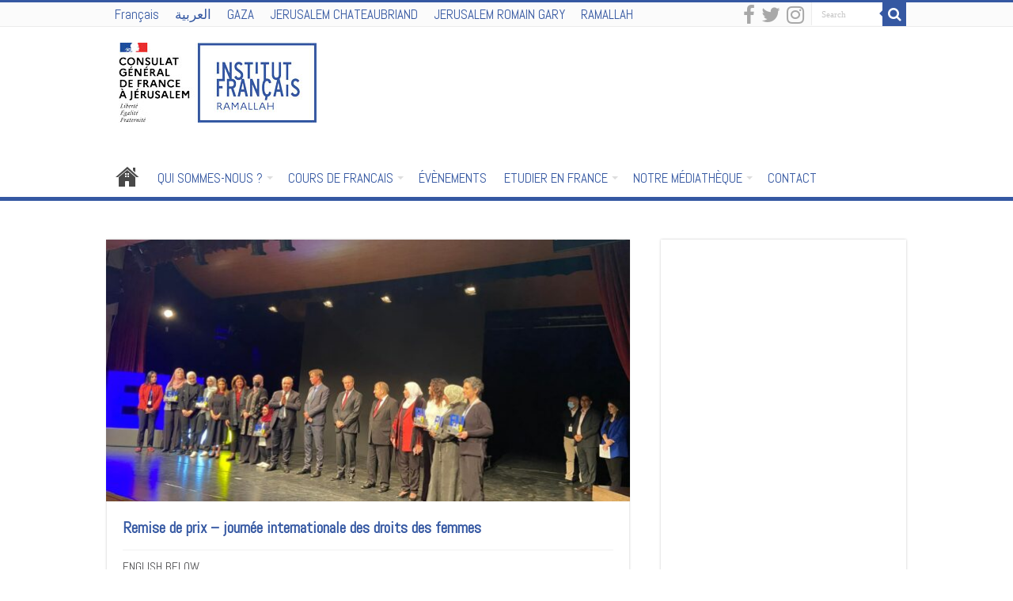

--- FILE ---
content_type: text/html; charset=UTF-8
request_url: https://www.institutfrancais-jerusalem.org/ramallah/remise-de-prix-journee-internationale-des-droits-des-femmes/
body_size: 14546
content:
<!DOCTYPE html>
<html lang="fr-FR" prefix="og: http://ogp.me/ns#">
<head>
<meta charset="UTF-8" />
<link rel="pingback" href="https://www.institutfrancais-jerusalem.org/ramallah/xmlrpc.php" />
<meta name='robots' content='index, follow, max-image-preview:large, max-snippet:-1, max-video-preview:-1' />
<link rel="alternate" hreflang="fr" href="https://www.institutfrancais-jerusalem.org/ramallah/remise-de-prix-journee-internationale-des-droits-des-femmes/" />
<link rel="alternate" hreflang="ar" href="https://www.institutfrancais-jerusalem.org/ramallah/ar/%d8%ad%d9%81%d9%84-%d8%aa%d9%88%d8%b2%d9%8a%d8%b9-%d8%a7%d9%84%d8%ac%d9%88%d8%a7%d8%a6%d8%b2-%d8%a7%d9%84%d9%8a%d9%88%d9%85-%d8%a7%d9%84%d8%b9%d8%a7%d9%84%d9%85%d9%8a-%d9%84%d9%84%d9%85%d8%b1%d8%a3/" />
<link rel="alternate" hreflang="x-default" href="https://www.institutfrancais-jerusalem.org/ramallah/remise-de-prix-journee-internationale-des-droits-des-femmes/" />

	<!-- This site is optimized with the Yoast SEO plugin v26.7 - https://yoast.com/wordpress/plugins/seo/ -->
	<title>Remise de prix - journée internationale des droits des femmes - Institut Français de Jérusalem - Ramallah</title>
<link data-rocket-preload as="style" href="https://fonts.googleapis.com/css?family=Abel%3Aregular&#038;display=swap" rel="preload">
<link href="https://fonts.googleapis.com/css?family=Abel%3Aregular&#038;display=swap" media="print" onload="this.media=&#039;all&#039;" rel="stylesheet">
<noscript data-wpr-hosted-gf-parameters=""><link rel="stylesheet" href="https://fonts.googleapis.com/css?family=Abel%3Aregular&#038;display=swap"></noscript>
	<meta name="description" content="Des femmes palestiniennes ont été récompensées pour leur parcourt inspirant !" />
	<link rel="canonical" href="https://www.institutfrancais-jerusalem.org/ramallah/remise-de-prix-journee-internationale-des-droits-des-femmes/" />
	<meta property="og:locale" content="fr_FR" />
	<meta property="og:type" content="article" />
	<meta property="og:title" content="Remise de prix - journée internationale des droits des femmes - Institut Français de Jérusalem - Ramallah" />
	<meta property="og:description" content="Des femmes palestiniennes ont été récompensées pour leur parcourt inspirant !" />
	<meta property="og:url" content="https://www.institutfrancais-jerusalem.org/ramallah/remise-de-prix-journee-internationale-des-droits-des-femmes/" />
	<meta property="og:site_name" content="Institut Français de Jérusalem - Ramallah" />
	<meta property="article:published_time" content="2022-03-10T14:15:36+00:00" />
	<meta property="og:image" content="https://www.institutfrancais-jerusalem.org/ramallah/wp-content/uploads/sites/11/2022/03/8-mars-UE-1.jpg" />
	<meta property="og:image:width" content="2048" />
	<meta property="og:image:height" content="1536" />
	<meta property="og:image:type" content="image/jpeg" />
	<meta name="author" content="admin6590" />
	<meta name="twitter:card" content="summary_large_image" />
	<meta name="twitter:label1" content="Écrit par" />
	<meta name="twitter:data1" content="admin6590" />
	<meta name="twitter:label2" content="Durée de lecture estimée" />
	<meta name="twitter:data2" content="1 minute" />
	<script type="application/ld+json" class="yoast-schema-graph">{"@context":"https://schema.org","@graph":[{"@type":"Article","@id":"https://www.institutfrancais-jerusalem.org/ramallah/remise-de-prix-journee-internationale-des-droits-des-femmes/#article","isPartOf":{"@id":"https://www.institutfrancais-jerusalem.org/ramallah/remise-de-prix-journee-internationale-des-droits-des-femmes/"},"author":{"name":"admin6590","@id":"https://www.institutfrancais-jerusalem.org/ramallah/#/schema/person/ffe6f7fefb70a06f85e04c49b86c8db4"},"headline":"Remise de prix &#8211; journée internationale des droits des femmes","datePublished":"2022-03-10T14:15:36+00:00","mainEntityOfPage":{"@id":"https://www.institutfrancais-jerusalem.org/ramallah/remise-de-prix-journee-internationale-des-droits-des-femmes/"},"wordCount":156,"image":{"@id":"https://www.institutfrancais-jerusalem.org/ramallah/remise-de-prix-journee-internationale-des-droits-des-femmes/#primaryimage"},"thumbnailUrl":"https://www.institutfrancais-jerusalem.org/ramallah/wp-content/uploads/sites/11/2022/03/8-mars-UE-1.jpg","keywords":["femmes","france","palestine","UE","union européenne"],"articleSection":["Agenda culturel","breaking-news","Débats-d'idées &amp; Livres","Diaporama","RAMALLAH"],"inLanguage":"fr-FR"},{"@type":"WebPage","@id":"https://www.institutfrancais-jerusalem.org/ramallah/remise-de-prix-journee-internationale-des-droits-des-femmes/","url":"https://www.institutfrancais-jerusalem.org/ramallah/remise-de-prix-journee-internationale-des-droits-des-femmes/","name":"Remise de prix - journée internationale des droits des femmes - Institut Français de Jérusalem - Ramallah","isPartOf":{"@id":"https://www.institutfrancais-jerusalem.org/ramallah/#website"},"primaryImageOfPage":{"@id":"https://www.institutfrancais-jerusalem.org/ramallah/remise-de-prix-journee-internationale-des-droits-des-femmes/#primaryimage"},"image":{"@id":"https://www.institutfrancais-jerusalem.org/ramallah/remise-de-prix-journee-internationale-des-droits-des-femmes/#primaryimage"},"thumbnailUrl":"https://www.institutfrancais-jerusalem.org/ramallah/wp-content/uploads/sites/11/2022/03/8-mars-UE-1.jpg","datePublished":"2022-03-10T14:15:36+00:00","author":{"@id":"https://www.institutfrancais-jerusalem.org/ramallah/#/schema/person/ffe6f7fefb70a06f85e04c49b86c8db4"},"description":"Des femmes palestiniennes ont été récompensées pour leur parcourt inspirant !","breadcrumb":{"@id":"https://www.institutfrancais-jerusalem.org/ramallah/remise-de-prix-journee-internationale-des-droits-des-femmes/#breadcrumb"},"inLanguage":"fr-FR","potentialAction":[{"@type":"ReadAction","target":["https://www.institutfrancais-jerusalem.org/ramallah/remise-de-prix-journee-internationale-des-droits-des-femmes/"]}]},{"@type":"ImageObject","inLanguage":"fr-FR","@id":"https://www.institutfrancais-jerusalem.org/ramallah/remise-de-prix-journee-internationale-des-droits-des-femmes/#primaryimage","url":"https://www.institutfrancais-jerusalem.org/ramallah/wp-content/uploads/sites/11/2022/03/8-mars-UE-1.jpg","contentUrl":"https://www.institutfrancais-jerusalem.org/ramallah/wp-content/uploads/sites/11/2022/03/8-mars-UE-1.jpg","width":2048,"height":1536},{"@type":"BreadcrumbList","@id":"https://www.institutfrancais-jerusalem.org/ramallah/remise-de-prix-journee-internationale-des-droits-des-femmes/#breadcrumb","itemListElement":[{"@type":"ListItem","position":1,"name":"Accueil","item":"https://www.institutfrancais-jerusalem.org/ramallah/"},{"@type":"ListItem","position":2,"name":"Actualites","item":"https://www.institutfrancais-jerusalem.org/ramallah/actualites/"},{"@type":"ListItem","position":3,"name":"Remise de prix &#8211; journée internationale des droits des femmes"}]},{"@type":"WebSite","@id":"https://www.institutfrancais-jerusalem.org/ramallah/#website","url":"https://www.institutfrancais-jerusalem.org/ramallah/","name":"Institut Français de Jérusalem - Ramallah","description":"Ramallah","potentialAction":[{"@type":"SearchAction","target":{"@type":"EntryPoint","urlTemplate":"https://www.institutfrancais-jerusalem.org/ramallah/?s={search_term_string}"},"query-input":{"@type":"PropertyValueSpecification","valueRequired":true,"valueName":"search_term_string"}}],"inLanguage":"fr-FR"},{"@type":"Person","@id":"https://www.institutfrancais-jerusalem.org/ramallah/#/schema/person/ffe6f7fefb70a06f85e04c49b86c8db4","name":"admin6590","image":{"@type":"ImageObject","inLanguage":"fr-FR","@id":"https://www.institutfrancais-jerusalem.org/ramallah/#/schema/person/image/","url":"https://secure.gravatar.com/avatar/26482e0f083efa40e5c2db57a3d590897a500390cc256266e30d5da5605a03a9?s=96&d=mm&r=g","contentUrl":"https://secure.gravatar.com/avatar/26482e0f083efa40e5c2db57a3d590897a500390cc256266e30d5da5605a03a9?s=96&d=mm&r=g","caption":"admin6590"},"url":"https://www.institutfrancais-jerusalem.org/ramallah/author/admin6590/"}]}</script>
	<!-- / Yoast SEO plugin. -->


<link rel='dns-prefetch' href='//fonts.googleapis.com' />
<link href='https://fonts.gstatic.com' crossorigin rel='preconnect' />
<link rel="alternate" type="application/rss+xml" title="Institut Français de Jérusalem - Ramallah &raquo; Flux" href="https://www.institutfrancais-jerusalem.org/ramallah/feed/" />
<link rel="alternate" type="application/rss+xml" title="Institut Français de Jérusalem - Ramallah &raquo; Flux des commentaires" href="https://www.institutfrancais-jerusalem.org/ramallah/comments/feed/" />
<link rel="alternate" title="oEmbed (JSON)" type="application/json+oembed" href="https://www.institutfrancais-jerusalem.org/ramallah/wp-json/oembed/1.0/embed?url=https%3A%2F%2Fwww.institutfrancais-jerusalem.org%2Framallah%2Fremise-de-prix-journee-internationale-des-droits-des-femmes%2F" />
<link rel="alternate" title="oEmbed (XML)" type="text/xml+oembed" href="https://www.institutfrancais-jerusalem.org/ramallah/wp-json/oembed/1.0/embed?url=https%3A%2F%2Fwww.institutfrancais-jerusalem.org%2Framallah%2Fremise-de-prix-journee-internationale-des-droits-des-femmes%2F&#038;format=xml" />
<style id='wp-img-auto-sizes-contain-inline-css' type='text/css'>
img:is([sizes=auto i],[sizes^="auto," i]){contain-intrinsic-size:3000px 1500px}
/*# sourceURL=wp-img-auto-sizes-contain-inline-css */
</style>
<style id='wp-emoji-styles-inline-css' type='text/css'>

	img.wp-smiley, img.emoji {
		display: inline !important;
		border: none !important;
		box-shadow: none !important;
		height: 1em !important;
		width: 1em !important;
		margin: 0 0.07em !important;
		vertical-align: -0.1em !important;
		background: none !important;
		padding: 0 !important;
	}
/*# sourceURL=wp-emoji-styles-inline-css */
</style>
<link rel='stylesheet' id='wp-block-library-css' href='https://www.institutfrancais-jerusalem.org/ramallah/wp-includes/css/dist/block-library/style.min.css' type='text/css' media='all' />
<style id='global-styles-inline-css' type='text/css'>
:root{--wp--preset--aspect-ratio--square: 1;--wp--preset--aspect-ratio--4-3: 4/3;--wp--preset--aspect-ratio--3-4: 3/4;--wp--preset--aspect-ratio--3-2: 3/2;--wp--preset--aspect-ratio--2-3: 2/3;--wp--preset--aspect-ratio--16-9: 16/9;--wp--preset--aspect-ratio--9-16: 9/16;--wp--preset--color--black: #000000;--wp--preset--color--cyan-bluish-gray: #abb8c3;--wp--preset--color--white: #ffffff;--wp--preset--color--pale-pink: #f78da7;--wp--preset--color--vivid-red: #cf2e2e;--wp--preset--color--luminous-vivid-orange: #ff6900;--wp--preset--color--luminous-vivid-amber: #fcb900;--wp--preset--color--light-green-cyan: #7bdcb5;--wp--preset--color--vivid-green-cyan: #00d084;--wp--preset--color--pale-cyan-blue: #8ed1fc;--wp--preset--color--vivid-cyan-blue: #0693e3;--wp--preset--color--vivid-purple: #9b51e0;--wp--preset--gradient--vivid-cyan-blue-to-vivid-purple: linear-gradient(135deg,rgb(6,147,227) 0%,rgb(155,81,224) 100%);--wp--preset--gradient--light-green-cyan-to-vivid-green-cyan: linear-gradient(135deg,rgb(122,220,180) 0%,rgb(0,208,130) 100%);--wp--preset--gradient--luminous-vivid-amber-to-luminous-vivid-orange: linear-gradient(135deg,rgb(252,185,0) 0%,rgb(255,105,0) 100%);--wp--preset--gradient--luminous-vivid-orange-to-vivid-red: linear-gradient(135deg,rgb(255,105,0) 0%,rgb(207,46,46) 100%);--wp--preset--gradient--very-light-gray-to-cyan-bluish-gray: linear-gradient(135deg,rgb(238,238,238) 0%,rgb(169,184,195) 100%);--wp--preset--gradient--cool-to-warm-spectrum: linear-gradient(135deg,rgb(74,234,220) 0%,rgb(151,120,209) 20%,rgb(207,42,186) 40%,rgb(238,44,130) 60%,rgb(251,105,98) 80%,rgb(254,248,76) 100%);--wp--preset--gradient--blush-light-purple: linear-gradient(135deg,rgb(255,206,236) 0%,rgb(152,150,240) 100%);--wp--preset--gradient--blush-bordeaux: linear-gradient(135deg,rgb(254,205,165) 0%,rgb(254,45,45) 50%,rgb(107,0,62) 100%);--wp--preset--gradient--luminous-dusk: linear-gradient(135deg,rgb(255,203,112) 0%,rgb(199,81,192) 50%,rgb(65,88,208) 100%);--wp--preset--gradient--pale-ocean: linear-gradient(135deg,rgb(255,245,203) 0%,rgb(182,227,212) 50%,rgb(51,167,181) 100%);--wp--preset--gradient--electric-grass: linear-gradient(135deg,rgb(202,248,128) 0%,rgb(113,206,126) 100%);--wp--preset--gradient--midnight: linear-gradient(135deg,rgb(2,3,129) 0%,rgb(40,116,252) 100%);--wp--preset--font-size--small: 13px;--wp--preset--font-size--medium: 20px;--wp--preset--font-size--large: 36px;--wp--preset--font-size--x-large: 42px;--wp--preset--spacing--20: 0.44rem;--wp--preset--spacing--30: 0.67rem;--wp--preset--spacing--40: 1rem;--wp--preset--spacing--50: 1.5rem;--wp--preset--spacing--60: 2.25rem;--wp--preset--spacing--70: 3.38rem;--wp--preset--spacing--80: 5.06rem;--wp--preset--shadow--natural: 6px 6px 9px rgba(0, 0, 0, 0.2);--wp--preset--shadow--deep: 12px 12px 50px rgba(0, 0, 0, 0.4);--wp--preset--shadow--sharp: 6px 6px 0px rgba(0, 0, 0, 0.2);--wp--preset--shadow--outlined: 6px 6px 0px -3px rgb(255, 255, 255), 6px 6px rgb(0, 0, 0);--wp--preset--shadow--crisp: 6px 6px 0px rgb(0, 0, 0);}:where(.is-layout-flex){gap: 0.5em;}:where(.is-layout-grid){gap: 0.5em;}body .is-layout-flex{display: flex;}.is-layout-flex{flex-wrap: wrap;align-items: center;}.is-layout-flex > :is(*, div){margin: 0;}body .is-layout-grid{display: grid;}.is-layout-grid > :is(*, div){margin: 0;}:where(.wp-block-columns.is-layout-flex){gap: 2em;}:where(.wp-block-columns.is-layout-grid){gap: 2em;}:where(.wp-block-post-template.is-layout-flex){gap: 1.25em;}:where(.wp-block-post-template.is-layout-grid){gap: 1.25em;}.has-black-color{color: var(--wp--preset--color--black) !important;}.has-cyan-bluish-gray-color{color: var(--wp--preset--color--cyan-bluish-gray) !important;}.has-white-color{color: var(--wp--preset--color--white) !important;}.has-pale-pink-color{color: var(--wp--preset--color--pale-pink) !important;}.has-vivid-red-color{color: var(--wp--preset--color--vivid-red) !important;}.has-luminous-vivid-orange-color{color: var(--wp--preset--color--luminous-vivid-orange) !important;}.has-luminous-vivid-amber-color{color: var(--wp--preset--color--luminous-vivid-amber) !important;}.has-light-green-cyan-color{color: var(--wp--preset--color--light-green-cyan) !important;}.has-vivid-green-cyan-color{color: var(--wp--preset--color--vivid-green-cyan) !important;}.has-pale-cyan-blue-color{color: var(--wp--preset--color--pale-cyan-blue) !important;}.has-vivid-cyan-blue-color{color: var(--wp--preset--color--vivid-cyan-blue) !important;}.has-vivid-purple-color{color: var(--wp--preset--color--vivid-purple) !important;}.has-black-background-color{background-color: var(--wp--preset--color--black) !important;}.has-cyan-bluish-gray-background-color{background-color: var(--wp--preset--color--cyan-bluish-gray) !important;}.has-white-background-color{background-color: var(--wp--preset--color--white) !important;}.has-pale-pink-background-color{background-color: var(--wp--preset--color--pale-pink) !important;}.has-vivid-red-background-color{background-color: var(--wp--preset--color--vivid-red) !important;}.has-luminous-vivid-orange-background-color{background-color: var(--wp--preset--color--luminous-vivid-orange) !important;}.has-luminous-vivid-amber-background-color{background-color: var(--wp--preset--color--luminous-vivid-amber) !important;}.has-light-green-cyan-background-color{background-color: var(--wp--preset--color--light-green-cyan) !important;}.has-vivid-green-cyan-background-color{background-color: var(--wp--preset--color--vivid-green-cyan) !important;}.has-pale-cyan-blue-background-color{background-color: var(--wp--preset--color--pale-cyan-blue) !important;}.has-vivid-cyan-blue-background-color{background-color: var(--wp--preset--color--vivid-cyan-blue) !important;}.has-vivid-purple-background-color{background-color: var(--wp--preset--color--vivid-purple) !important;}.has-black-border-color{border-color: var(--wp--preset--color--black) !important;}.has-cyan-bluish-gray-border-color{border-color: var(--wp--preset--color--cyan-bluish-gray) !important;}.has-white-border-color{border-color: var(--wp--preset--color--white) !important;}.has-pale-pink-border-color{border-color: var(--wp--preset--color--pale-pink) !important;}.has-vivid-red-border-color{border-color: var(--wp--preset--color--vivid-red) !important;}.has-luminous-vivid-orange-border-color{border-color: var(--wp--preset--color--luminous-vivid-orange) !important;}.has-luminous-vivid-amber-border-color{border-color: var(--wp--preset--color--luminous-vivid-amber) !important;}.has-light-green-cyan-border-color{border-color: var(--wp--preset--color--light-green-cyan) !important;}.has-vivid-green-cyan-border-color{border-color: var(--wp--preset--color--vivid-green-cyan) !important;}.has-pale-cyan-blue-border-color{border-color: var(--wp--preset--color--pale-cyan-blue) !important;}.has-vivid-cyan-blue-border-color{border-color: var(--wp--preset--color--vivid-cyan-blue) !important;}.has-vivid-purple-border-color{border-color: var(--wp--preset--color--vivid-purple) !important;}.has-vivid-cyan-blue-to-vivid-purple-gradient-background{background: var(--wp--preset--gradient--vivid-cyan-blue-to-vivid-purple) !important;}.has-light-green-cyan-to-vivid-green-cyan-gradient-background{background: var(--wp--preset--gradient--light-green-cyan-to-vivid-green-cyan) !important;}.has-luminous-vivid-amber-to-luminous-vivid-orange-gradient-background{background: var(--wp--preset--gradient--luminous-vivid-amber-to-luminous-vivid-orange) !important;}.has-luminous-vivid-orange-to-vivid-red-gradient-background{background: var(--wp--preset--gradient--luminous-vivid-orange-to-vivid-red) !important;}.has-very-light-gray-to-cyan-bluish-gray-gradient-background{background: var(--wp--preset--gradient--very-light-gray-to-cyan-bluish-gray) !important;}.has-cool-to-warm-spectrum-gradient-background{background: var(--wp--preset--gradient--cool-to-warm-spectrum) !important;}.has-blush-light-purple-gradient-background{background: var(--wp--preset--gradient--blush-light-purple) !important;}.has-blush-bordeaux-gradient-background{background: var(--wp--preset--gradient--blush-bordeaux) !important;}.has-luminous-dusk-gradient-background{background: var(--wp--preset--gradient--luminous-dusk) !important;}.has-pale-ocean-gradient-background{background: var(--wp--preset--gradient--pale-ocean) !important;}.has-electric-grass-gradient-background{background: var(--wp--preset--gradient--electric-grass) !important;}.has-midnight-gradient-background{background: var(--wp--preset--gradient--midnight) !important;}.has-small-font-size{font-size: var(--wp--preset--font-size--small) !important;}.has-medium-font-size{font-size: var(--wp--preset--font-size--medium) !important;}.has-large-font-size{font-size: var(--wp--preset--font-size--large) !important;}.has-x-large-font-size{font-size: var(--wp--preset--font-size--x-large) !important;}
/*# sourceURL=global-styles-inline-css */
</style>

<style id='classic-theme-styles-inline-css' type='text/css'>
/*! This file is auto-generated */
.wp-block-button__link{color:#fff;background-color:#32373c;border-radius:9999px;box-shadow:none;text-decoration:none;padding:calc(.667em + 2px) calc(1.333em + 2px);font-size:1.125em}.wp-block-file__button{background:#32373c;color:#fff;text-decoration:none}
/*# sourceURL=/wp-includes/css/classic-themes.min.css */
</style>
<link data-minify="1" rel='stylesheet' id='taqyeem-buttons-style-css' href='https://www.institutfrancais-jerusalem.org/ramallah/wp-content/cache/min/11/ramallah/wp-content/plugins/taqyeem-buttons/assets/style.css?ver=1671489783' type='text/css' media='all' />
<link data-minify="1" rel='stylesheet' id='taqyeem-style-css' href='https://www.institutfrancais-jerusalem.org/ramallah/wp-content/cache/min/11/ramallah/wp-content/plugins/taqyeem/style.css?ver=1671489783' type='text/css' media='all' />
<link rel='stylesheet' id='wpml-legacy-horizontal-list-0-css' href='//www.institutfrancais-jerusalem.org/ramallah/wp-content/plugins/sitepress-multilingual-cms/templates/language-switchers/legacy-list-horizontal/style.min.css' type='text/css' media='all' />
<link rel='stylesheet' id='wpml-menu-item-0-css' href='//www.institutfrancais-jerusalem.org/ramallah/wp-content/plugins/sitepress-multilingual-cms/templates/language-switchers/menu-item/style.min.css' type='text/css' media='all' />
<link rel='stylesheet' id='openagenda-legacy-css' href='https://www.institutfrancais-jerusalem.org/ramallah/wp-content/plugins/openagenda/assets/css/legacy.min.css' type='text/css' media='all' />
<link data-minify="1" rel='stylesheet' id='cms-navigation-style-base-css' href='https://www.institutfrancais-jerusalem.org/ramallah/wp-content/cache/min/11/ramallah/wp-content/plugins/wpml-cms-nav/res/css/cms-navigation-base.css?ver=1671489783' type='text/css' media='screen' />
<link data-minify="1" rel='stylesheet' id='cms-navigation-style-css' href='https://www.institutfrancais-jerusalem.org/ramallah/wp-content/cache/min/11/ramallah/wp-content/plugins/wpml-cms-nav/res/css/cms-navigation.css?ver=1671489783' type='text/css' media='screen' />
<link data-minify="1" rel='stylesheet' id='tie-parent-css-css' href='https://www.institutfrancais-jerusalem.org/ramallah/wp-content/cache/min/11/ramallah/wp-content/themes/sahifa/style.css?ver=1671489783' type='text/css' media='all' />
<link data-minify="1" rel='stylesheet' id='tie-style-css' href='https://www.institutfrancais-jerusalem.org/ramallah/wp-content/cache/min/11/ramallah/wp-content/themes/sahifa-child/style.css?ver=1671489783' type='text/css' media='all' />
<link data-minify="1" rel='stylesheet' id='tie-ilightbox-skin-css' href='https://www.institutfrancais-jerusalem.org/ramallah/wp-content/cache/min/11/ramallah/wp-content/themes/sahifa/css/ilightbox/dark-skin/skin.css?ver=1671489783' type='text/css' media='all' />

<script type="text/javascript" src="https://www.institutfrancais-jerusalem.org/ramallah/wp-includes/js/jquery/jquery.min.js" id="jquery-core-js"></script>
<script type="text/javascript" src="https://www.institutfrancais-jerusalem.org/ramallah/wp-includes/js/jquery/jquery-migrate.min.js" id="jquery-migrate-js"></script>
<script type="text/javascript" src="https://www.institutfrancais-jerusalem.org/ramallah/wp-content/plugins/taqyeem/js/tie.js" id="taqyeem-main-js"></script>
<link rel="https://api.w.org/" href="https://www.institutfrancais-jerusalem.org/ramallah/wp-json/" /><link rel="alternate" title="JSON" type="application/json" href="https://www.institutfrancais-jerusalem.org/ramallah/wp-json/wp/v2/posts/5727" /><link rel="EditURI" type="application/rsd+xml" title="RSD" href="https://www.institutfrancais-jerusalem.org/ramallah/xmlrpc.php?rsd" />
<meta name="generator" content="WordPress 6.9" />
<link rel='shortlink' href='https://www.institutfrancais-jerusalem.org/ramallah/?p=5727' />
<meta name="generator" content="WPML ver:4.5.14 stt:5,4;" />
<script type='text/javascript'>
/* <![CDATA[ */
var taqyeem = {"ajaxurl":"https://www.institutfrancais-jerusalem.org/ramallah/wp-admin/admin-ajax.php" , "your_rating":"Your Rating:"};
/* ]]> */
</script>

<style type="text/css" media="screen">

</style>
<style id="oa-styles">:root{--oa-main-color: #41acdd }</style><link rel="shortcut icon" href="https://www.institutfrancais-jerusalem.org/wp-content/uploads/2017/07/institut-francais-favicon.png" title="Favicon" />
<!--[if IE]>
<script type="text/javascript">jQuery(document).ready(function (){ jQuery(".menu-item").has("ul").children("a").attr("aria-haspopup", "true");});</script>
<![endif]-->
<!--[if lt IE 9]>
<script src="https://www.institutfrancais-jerusalem.org/ramallah/wp-content/themes/sahifa/js/html5.js"></script>
<script src="https://www.institutfrancais-jerusalem.org/ramallah/wp-content/themes/sahifa/js/selectivizr-min.js"></script>
<![endif]-->
<!--[if IE 9]>
<link rel="stylesheet" type="text/css" media="all" href="https://www.institutfrancais-jerusalem.org/ramallah/wp-content/themes/sahifa/css/ie9.css" />
<![endif]-->
<!--[if IE 8]>
<link rel="stylesheet" type="text/css" media="all" href="https://www.institutfrancais-jerusalem.org/ramallah/wp-content/themes/sahifa/css/ie8.css" />
<![endif]-->
<!--[if IE 7]>
<link rel="stylesheet" type="text/css" media="all" href="https://www.institutfrancais-jerusalem.org/ramallah/wp-content/themes/sahifa/css/ie7.css" />
<![endif]-->


<meta name="viewport" content="width=device-width, initial-scale=1.0" />

<!-- Global site tag (gtag.js) - Google Analytics -->
<script async src="https://www.googletagmanager.com/gtag/js?id= UA-65547135-1"></script>
<script>
  window.dataLayer = window.dataLayer || [];
  function gtag(){dataLayer.push(arguments);}
  gtag('js', new Date());

  gtag('config', 'UA-65547135-1');
</script>


<style type="text/css" media="screen">

body{
	font-family: 'Abel';
	color :#3558a2;
	font-size : 20px;
	font-weight: normal;
	font-style: normal;
}

.logo h1 a, .logo h2 a{
	font-family: 'Abel';
	color :#FFFFFF;
	font-size : 22px;
	font-weight: normal;
	font-style: normal;
}

.logo span{
	font-family: 'Abel';
	color :#58585a;
	font-size : 17px;
	font-weight: normal;
	font-style: normal;
}

.top-nav, .top-nav ul li a {
	font-family: 'Abel';
	color :#58585a;
	font-size : 17px;
	font-weight: normal;
	font-style: normal;
}

#main-nav, #main-nav ul li a{
	font-family: 'Abel';
	color :#58585a;
	font-size : 17px;
	font-weight: normal;
	font-style: normal;
}

.breaking-news span.breaking-news-title{
	font-family: 'Abel';
	color :#ffffff;
	font-size : 16px;
	font-weight: normal;
	font-style: normal;
}

.page-title{
	font-family: 'Abel';
	color :#3558a2;
	font-size : 20px;
	font-weight: bold;
	font-style: normal;
}

.post-title{
	font-family: 'Abel';
	color :#3558a2;
	font-size : 20px;
	font-weight: bold;
	font-style: normal;
}

h2.post-box-title, h2.post-box-title a{
	font-family: 'Abel';
	color :#3558a2;
	font-size : 16px;
	font-weight: normal;
	font-style: normal;
}

h3.post-box-title, h3.post-box-title a{
	font-family: 'Abel';
	color :#58585a;
	font-size : 20px;
	font-weight: normal;
	font-style: normal;
}

p.post-meta, p.post-meta a{
	font-family: 'Abel';
	color :#58585a;
	font-size : 16px;
	font-weight: normal;
	font-style: normal;
}

body.single .entry, body.page .entry{
	font-family: 'Abel';
	color :#58585a;
	font-size : 16px;
	font-weight: normal;
	font-style: normal;
}

.widget-top h4, .widget-top h4 a{
	font-family: 'Abel';
	color :#3558a2;
	font-size : 18px;
	font-weight: normal;
	font-style: normal;
}

.footer-widget-top h4, .footer-widget-top h4 a{
	font-family: 'Abel';
	color :#3558a2;
	font-size : 16px;
	font-weight: normal;
	font-style: normal;
}

#featured-posts .featured-title h2 a{
	font-family: 'Abel';
	color :#58585a;
	font-size : 16px;
	font-weight: normal;
	font-style: normal;
}

.ei-title h2, .slider-caption h2 a, .content .slider-caption h2 a, .slider-caption h2, .content .slider-caption h2, .content .ei-title h2{
	font-family: 'Abel';
	color :#3558a2;
	font-size : 22px;
	font-weight: normal;
	font-style: normal;
}


::-moz-selection { background: #3558a2;}
::selection { background: #3558a2; }
#main-nav,
.cat-box-content,
#sidebar .widget-container,
.post-listing,
#commentform {
	border-bottom-color: #3558a2;
}

.search-block .search-button,
#topcontrol,
#main-nav ul li.current-menu-item a,
#main-nav ul li.current-menu-item a:hover,
#main-nav ul li.current_page_parent a,
#main-nav ul li.current_page_parent a:hover,
#main-nav ul li.current-menu-parent a,
#main-nav ul li.current-menu-parent a:hover,
#main-nav ul li.current-page-ancestor a,
#main-nav ul li.current-page-ancestor a:hover,
.pagination span.current,
.share-post span.share-text,
.flex-control-paging li a.flex-active,
.ei-slider-thumbs li.ei-slider-element,
.review-percentage .review-item span span,
.review-final-score,
.button,
a.button,
a.more-link,
#main-content input[type="submit"],
.form-submit #submit,
#login-form .login-button,
.widget-feedburner .feedburner-subscribe,
input[type="submit"],
#buddypress button,
#buddypress a.button,
#buddypress input[type=submit],
#buddypress input[type=reset],
#buddypress ul.button-nav li a,
#buddypress div.generic-button a,
#buddypress .comment-reply-link,
#buddypress div.item-list-tabs ul li a span,
#buddypress div.item-list-tabs ul li.selected a,
#buddypress div.item-list-tabs ul li.current a,
#buddypress #members-directory-form div.item-list-tabs ul li.selected span,
#members-list-options a.selected,
#groups-list-options a.selected,
body.dark-skin #buddypress div.item-list-tabs ul li a span,
body.dark-skin #buddypress div.item-list-tabs ul li.selected a,
body.dark-skin #buddypress div.item-list-tabs ul li.current a,
body.dark-skin #members-list-options a.selected,
body.dark-skin #groups-list-options a.selected,
.search-block-large .search-button,
#featured-posts .flex-next:hover,
#featured-posts .flex-prev:hover,
a.tie-cart span.shooping-count,
.woocommerce span.onsale,
.woocommerce-page span.onsale ,
.woocommerce .widget_price_filter .ui-slider .ui-slider-handle,
.woocommerce-page .widget_price_filter .ui-slider .ui-slider-handle,
#check-also-close,
a.post-slideshow-next,
a.post-slideshow-prev,
.widget_price_filter .ui-slider .ui-slider-handle,
.quantity .minus:hover,
.quantity .plus:hover,
.mejs-container .mejs-controls .mejs-time-rail .mejs-time-current,
#reading-position-indicator  {
	background-color:#3558a2;
}

::-webkit-scrollbar-thumb{
	background-color:#3558a2 !important;
}

#theme-footer,
#theme-header,
.top-nav ul li.current-menu-item:before,
#main-nav .menu-sub-content ,
#main-nav ul ul,
#check-also-box {
	border-top-color: #3558a2;
}

.search-block:after {
	border-right-color:#3558a2;
}

body.rtl .search-block:after {
	border-left-color:#3558a2;
}

#main-nav ul > li.menu-item-has-children:hover > a:after,
#main-nav ul > li.mega-menu:hover > a:after {
	border-color:transparent transparent #3558a2;
}

.widget.timeline-posts li a:hover,
.widget.timeline-posts li a:hover span.tie-date {
	color: #3558a2;
}

.widget.timeline-posts li a:hover span.tie-date:before {
	background: #3558a2;
	border-color: #3558a2;
}

#order_review,
#order_review_heading {
	border-color: #3558a2;
}


body{
					}
	
a {
	color: #3558a2;
	text-decoration: none;
}
		
a:hover {
	color: #3558a2;
	text-decoration: none;
}
		
body.single .post .entry a:hover, body.page .post .entry a:hover {
	color: #3558a2;
}
		
.top-nav ul li a:hover, .top-nav ul li:hover > a, .top-nav ul :hover > a , .top-nav ul li.current-menu-item a {
	color: #58585a;
}
		
#main-nav ul li a:hover, #main-nav ul li:hover > a, #main-nav ul :hover > a , #main-nav  ul ul li:hover > a, #main-nav  ul ul :hover > a {
	color: #3558a2;
}
		
#main-nav ul li a, #main-nav ul ul a, #main-nav ul.sub-menu a, #main-nav ul li.current_page_parent ul a, #main-nav ul li.current-menu-item ul a, #main-nav ul li.current-menu-parent ul a, #main-nav ul li.current-page-ancestor ul a {
	color: #3558a2;
}
		
#main-nav ul li.current-menu-item a, #main-nav ul li.current_page_parent a {
	color: #58585a;
}
		
.top-nav ul li a , .top-nav ul ul a {
	color: #3558a2;
}
		
.footer-widget-top h4 {
	color: #3558a2;
}
		
#theme-footer a {
	color: #ffffff;
}
		
#theme-footer a:hover {
	color: #3558a2;
}
		
#theme-header {
	background-color:#ffffff !important; 
				}


#theme-footer {
	background-color:#2e2e2e !important; 
				}

#main-nav {
	background: #ffffff;
	box-shadow: inset -1px -5px 0px -1px #ffffff;
}

#main-nav ul ul, #main-nav ul li.mega-menu .mega-menu-block { background-color:#ffffff !important;}

#main-nav ul li {
	border-color: #ffffff;
}

#main-nav ul ul li, #main-nav ul ul li:first-child {
	border-top-color: #ffffff;
}

#main-nav ul li .mega-menu-block ul.sub-menu {
	border-bottom-color: #ffffff;
}

#main-nav ul li a {
	border-left-color: #ffffff;
}

#main-nav ul ul li, #main-nav ul ul li:first-child {
	border-bottom-color: #ffffff;
}

.top-nav .social-icons i:before,
.footer-bottom .social-icons i:before{
    font-size: 26px !important;
}
#main-nav ul li.current-menu-item > a,
#main-nav ul li.current_page_parent > a {
  color: #ffffff !important;
}

#main-nav ul li.current-menu-item ul a,
#main-nav ul li.current_page_parent ul a {
  color: #3558a2 !important;
}

h1 {
   font-size: 24px;
    color: #3558a2;
}

h5 {
  font-size: 24px !important;
  text-align: center  !important;
  color: #3558a2  !important;
}

h6 {
   font-size: 14px   !important;
    color: #3558a2   !important;
}

.entry
p {
  text-align: justify;
    font-size: large !important;
 }

.ei-slider-thumbs,
.flex-control-nav{
    display: none !important;
}

#main-nav ul ul a,
#main-nav ul ul li:hover > a,
#main-nav ul ul:hover > a {
  padding-left: 10px !important;
  padding-right: 10px !important;
}

#tie_lang_switcher{
    display: none !important;
}

.fixed-enabled {
    top: 0;
}
body.admin-bar .fixed-enabled {
    top: 32px;
}
div.grwf2-wrapper.wf2-embedded {
    z-index: 999 !important;
}

.formulaire {
   font-size: 14px     !important;
   text-align: center  !important;
   color: #3558a2      !important;
}</style>

<meta name="generator" content="WP Rocket 3.20.2" data-wpr-features="wpr_minify_css wpr_desktop" /></head>
<body id="top" class="wp-singular post-template-default single single-post postid-5727 single-format-standard wp-theme-sahifa wp-child-theme-sahifa-child lazy-enabled">

<div data-rocket-location-hash="a29123f5dfba92dca7d5adf82814d216" class="wrapper-outer">

	<div data-rocket-location-hash="048eb99fb17ef26af1001497d65515c1" class="background-cover"></div>

	<aside id="slide-out">

			<div class="search-mobile">
			<form method="get" id="searchform-mobile" action="https://www.institutfrancais-jerusalem.org/ramallah/">
				<button class="search-button" type="submit" value="Search"><i class="fa fa-search"></i></button>
				<input type="text" id="s-mobile" name="s" title="Search" value="Search" onfocus="if (this.value == 'Search') {this.value = '';}" onblur="if (this.value == '') {this.value = 'Search';}"  />
			</form>
		</div><!-- .search-mobile /-->
	
			<div class="social-icons">
		<a class="ttip-none" title="Facebook" href="https://www.facebook.com/IFjerusalem/?fref=ts" target="_blank"><i class="fa fa-facebook"></i></a><a class="ttip-none" title="Twitter" href="https://twitter.com/ifjerusalem" target="_blank"><i class="fa fa-twitter"></i></a><a class="ttip-none" title="instagram" href="https://www.instagram.com/if.jerusalem/" target="_blank"><i class="fa fa-instagram"></i></a>
			</div>

	
		<div id="mobile-menu" ></div>
	</aside><!-- #slide-out /-->

		<div data-rocket-location-hash="6c823044bc2fcc3d4555f0146d859c48" id="wrapper" class="wide-layout">
		<div data-rocket-location-hash="2d8eb80eaebd32defa6fc16f115d1f74" class="inner-wrapper">

		<header id="theme-header" class="theme-header">
						<div id="top-nav" class="top-nav">
				<div class="container">

			
				<div class="top-menu"><ul id="menu-menu-agence" class="menu"><li id="menu-item-wpml-ls-24-fr" class="menu-item wpml-ls-slot-24 wpml-ls-item wpml-ls-item-fr wpml-ls-current-language wpml-ls-menu-item wpml-ls-first-item menu-item-type-wpml_ls_menu_item menu-item-object-wpml_ls_menu_item menu-item-wpml-ls-24-fr"><a href="https://www.institutfrancais-jerusalem.org/ramallah/remise-de-prix-journee-internationale-des-droits-des-femmes/" title="Français"><span class="wpml-ls-native" lang="fr">Français</span></a></li>
<li id="menu-item-wpml-ls-24-ar" class="menu-item wpml-ls-slot-24 wpml-ls-item wpml-ls-item-ar wpml-ls-menu-item wpml-ls-last-item menu-item-type-wpml_ls_menu_item menu-item-object-wpml_ls_menu_item menu-item-wpml-ls-24-ar"><a href="https://www.institutfrancais-jerusalem.org/ramallah/ar/%d8%ad%d9%81%d9%84-%d8%aa%d9%88%d8%b2%d9%8a%d8%b9-%d8%a7%d9%84%d8%ac%d9%88%d8%a7%d8%a6%d8%b2-%d8%a7%d9%84%d9%8a%d9%88%d9%85-%d8%a7%d9%84%d8%b9%d8%a7%d9%84%d9%85%d9%8a-%d9%84%d9%84%d9%85%d8%b1%d8%a3/" title="العربية"><span class="wpml-ls-native" lang="ar">العربية</span></a></li>
<li id="menu-item-2068" class="menu-item menu-item-type-custom menu-item-object-custom menu-item-2068"><a href="https://www.institutfrancais-jerusalem.org/gaza/">GAZA</a></li>
<li id="menu-item-2069" class="menu-item menu-item-type-custom menu-item-object-custom menu-item-2069"><a href="https://www.institutfrancais-jerusalem.org/chateaubriand/">JERUSALEM CHATEAUBRIAND</a></li>
<li id="menu-item-2070" class="menu-item menu-item-type-custom menu-item-object-custom menu-item-2070"><a target="_blank" href="http://ifjerusalem-romaingary.org/">JERUSALEM ROMAIN GARY</a></li>
<li id="menu-item-2072" class="menu-item menu-item-type-custom menu-item-object-custom menu-item-home menu-item-2072"><a href="https://www.institutfrancais-jerusalem.org/ramallah/">RAMALLAH</a></li>
</ul></div>
						<div class="search-block">
						<form method="get" id="searchform-header" action="https://www.institutfrancais-jerusalem.org/ramallah/">
							<button class="search-button" type="submit" value="Search"><i class="fa fa-search"></i></button>
							<input class="search-live" type="text" id="s-header" name="s" title="Search" value="Search" onfocus="if (this.value == 'Search') {this.value = '';}" onblur="if (this.value == '') {this.value = 'Search';}"  />
						</form>
					</div><!-- .search-block /-->
			<div class="social-icons">
		<a class="ttip-none" title="Facebook" href="https://www.facebook.com/IFjerusalem/?fref=ts" target="_blank"><i class="fa fa-facebook"></i></a><a class="ttip-none" title="Twitter" href="https://twitter.com/ifjerusalem" target="_blank"><i class="fa fa-twitter"></i></a><a class="ttip-none" title="instagram" href="https://www.instagram.com/if.jerusalem/" target="_blank"><i class="fa fa-instagram"></i></a>
			</div>

	
	<div id="tie_lang_switcher"><img src="https://www.institutfrancais-jerusalem.org/ramallah/wp-content/plugins/sitepress-multilingual-cms/res/flags/fr.png" height="12" alt="fr" width="18" /><a href="https://www.institutfrancais-jerusalem.org/ramallah/ar/%d8%ad%d9%81%d9%84-%d8%aa%d9%88%d8%b2%d9%8a%d8%b9-%d8%a7%d9%84%d8%ac%d9%88%d8%a7%d8%a6%d8%b2-%d8%a7%d9%84%d9%8a%d9%88%d9%85-%d8%a7%d9%84%d8%b9%d8%a7%d9%84%d9%85%d9%8a-%d9%84%d9%84%d9%85%d8%b1%d8%a3/"><img src="https://www.institutfrancais-jerusalem.org/ramallah/wp-content/plugins/sitepress-multilingual-cms/res/flags/ar.png" height="12" alt="ar" width="18" /></a></div>
				</div><!-- .container /-->
			</div><!-- .top-menu /-->
			
		<div class="header-content">

					<a id="slide-out-open" class="slide-out-open" href="#"><span></span></a>
		
			<div class="logo" style=" margin-bottom:27px;">
			<h2>								<a title="Institut Français de Jérusalem &#8211; Ramallah" href="https://www.institutfrancais-jerusalem.org/ramallah/">
					<img src="https://www.institutfrancais-jerusalem.org/ramallah/wp-content/uploads/sites/11/2022/12/Logo-IF-Ramallah.jpg" alt="Institut Français de Jérusalem &#8211; Ramallah" width="250" height="125" /><strong>Institut Français de Jérusalem &#8211; Ramallah Ramallah</strong>
				</a>
			</h2>			</div><!-- .logo /-->
<script type="text/javascript">
jQuery(document).ready(function($) {
	var retina = window.devicePixelRatio > 1 ? true : false;
	if(retina) {
       	jQuery('#theme-header .logo img').attr('src',		'https://www.institutfrancais-jerusalem.org/ramallah/wp-content/uploads/sites/11/2022/12/Logo-IF-Ramallah@2x.jpg');
       	jQuery('#theme-header .logo img').attr('width',		'250');
       	jQuery('#theme-header .logo img').attr('height',	'125');
	}
});
</script>
						<div class="clear"></div>

		</div>
													<nav id="main-nav" class="fixed-enabled">
				<div class="container">

				
					<div class="main-menu"><ul id="menu-main-menu" class="menu"><li id="menu-item-2587" class="menu-item-home menu-item menu-item-type-custom menu-item-object-custom menu-item-2587"><a href="https://www.institutfrancais-jerusalem.org/">Accueil</a></li>
<li id="menu-item-2008" class="menu-item menu-item-type-post_type menu-item-object-page menu-item-has-children menu-item-2008"><a href="https://www.institutfrancais-jerusalem.org/ramallah/qui-sommes-nous/">QUI SOMMES-NOUS ?</a>
<ul class="sub-menu menu-sub-content">
	<li id="menu-item-2009" class="menu-item menu-item-type-post_type menu-item-object-page menu-item-2009"><a href="https://www.institutfrancais-jerusalem.org/ramallah/qui-sommes-nous/infos-pratiques/">INFOS PRATIQUES</a></li>
	<li id="menu-item-2059" class="menu-item menu-item-type-post_type menu-item-object-page menu-item-2059"><a href="https://www.institutfrancais-jerusalem.org/ramallah/qui-sommes-nous/nous-rejoindre/">NOUS REJOINDRE</a></li>
</ul>
</li>
<li id="menu-item-1987" class="menu-item menu-item-type-post_type menu-item-object-page menu-item-has-children menu-item-1987"><a href="https://www.institutfrancais-jerusalem.org/ramallah/cours-de-francais/">COURS DE FRANCAIS</a>
<ul class="sub-menu menu-sub-content">
	<li id="menu-item-1991" class="menu-item menu-item-type-post_type menu-item-object-page menu-item-1991"><a href="https://www.institutfrancais-jerusalem.org/ramallah/cours-de-francais/cours-adultes/">COURS ADULTES</a></li>
	<li id="menu-item-1992" class="menu-item menu-item-type-post_type menu-item-object-page menu-item-1992"><a href="https://www.institutfrancais-jerusalem.org/ramallah/cours-de-francais/cours-enfants/">COURS ENFANTS</a></li>
	<li id="menu-item-4582" class="menu-item menu-item-type-post_type menu-item-object-page menu-item-4582"><a href="https://www.institutfrancais-jerusalem.org/ramallah/cours-de-francais/cours-en-ligne/">COURS EN LIGNE</a></li>
	<li id="menu-item-1993" class="menu-item menu-item-type-post_type menu-item-object-page menu-item-1993"><a href="https://www.institutfrancais-jerusalem.org/ramallah/cours-de-francais/cours-a-la-carte/">COURS A LA CARTE</a></li>
	<li id="menu-item-1988" class="menu-item menu-item-type-post_type menu-item-object-page menu-item-1988"><a href="https://www.institutfrancais-jerusalem.org/ramallah/cours-de-francais/diplomes-et-certifications/">DIPLOMES ET CERTIFICATIONS</a></li>
</ul>
</li>
<li id="menu-item-5935" class="menu-item menu-item-type-post_type menu-item-object-page menu-item-5935"><a href="https://www.institutfrancais-jerusalem.org/ramallah/evenements/">ÉVÈNEMENTS</a></li>
<li id="menu-item-2060" class="menu-item menu-item-type-post_type menu-item-object-page menu-item-has-children menu-item-2060"><a href="https://www.institutfrancais-jerusalem.org/ramallah/etudier-en-france/">ETUDIER EN FRANCE</a>
<ul class="sub-menu menu-sub-content">
	<li id="menu-item-2661" class="menu-item menu-item-type-post_type menu-item-object-page menu-item-2661"><a href="https://www.institutfrancais-jerusalem.org/ramallah/campus-france/">CAMPUS FRANCE</a></li>
	<li id="menu-item-2062" class="menu-item menu-item-type-post_type menu-item-object-page menu-item-2062"><a href="https://www.institutfrancais-jerusalem.org/ramallah/etudier-en-france/reseau-alumni/">RESEAU ALUMNI</a></li>
	<li id="menu-item-2065" class="menu-item menu-item-type-post_type menu-item-object-page menu-item-2065"><a href="https://www.institutfrancais-jerusalem.org/ramallah/etudier-en-france/programmes-de-bourse/">PROGRAMME DE BOURSE</a></li>
</ul>
</li>
<li id="menu-item-1994" class="menu-item menu-item-type-post_type menu-item-object-page menu-item-has-children menu-item-1994"><a href="https://www.institutfrancais-jerusalem.org/ramallah/nos-mediatheques/">NOTRE MÉDIATHÈQUE</a>
<ul class="sub-menu menu-sub-content">
	<li id="menu-item-1995" class="menu-item menu-item-type-post_type menu-item-object-page menu-item-1995"><a href="https://www.institutfrancais-jerusalem.org/ramallah/nos-mediatheques/adherer/">ADHÉRER</a></li>
	<li id="menu-item-1996" class="menu-item menu-item-type-post_type menu-item-object-page menu-item-1996"><a href="https://www.institutfrancais-jerusalem.org/ramallah/nos-mediatheques/culturetheque/">CULTURETHEQUE</a></li>
	<li id="menu-item-2464" class="menu-item menu-item-type-post_type menu-item-object-page menu-item-2464"><a href="https://www.institutfrancais-jerusalem.org/ramallah/?page_id=2456">BIBLIOBUS</a></li>
</ul>
</li>
<li id="menu-item-1986" class="menu-item menu-item-type-post_type menu-item-object-page menu-item-1986"><a href="https://www.institutfrancais-jerusalem.org/ramallah/contact/">CONTACT</a></li>
</ul></div>					
					
				</div>
			</nav><!-- .main-nav /-->
					</header><!-- #header /-->

	
	
	<div id="main-content" class="container">

	
	
	
	
	
	<div class="content">

		
		
		

		
		<article class="post-listing post-5727 post type-post status-publish format-standard has-post-thumbnail  category-agenda-culturel category-breaking-news category-debats-didees-livres category-diaporama category-ramallah tag-femmes tag-france tag-palestine tag-ue tag-union-europeenne" id="the-post">
			
			<div class="single-post-thumb">
			<img width="660" height="330" src="https://www.institutfrancais-jerusalem.org/ramallah/wp-content/uploads/sites/11/2022/03/8-mars-UE-1-660x330.jpg" class="attachment-slider size-slider wp-post-image" alt="" decoding="async" fetchpriority="high" srcset="https://www.institutfrancais-jerusalem.org/ramallah/wp-content/uploads/sites/11/2022/03/8-mars-UE-1-660x330.jpg 660w, https://www.institutfrancais-jerusalem.org/ramallah/wp-content/uploads/sites/11/2022/03/8-mars-UE-1-1050x525.jpg 1050w" sizes="(max-width: 660px) 100vw, 660px" />		</div>
	
		


			<div class="post-inner">

							<h1 class="name post-title entry-title"><span itemprop="name">Remise de prix &#8211; journée internationale des droits des femmes</span></h1>

						
<p class="post-meta">
	
	
	
</p>
<div class="clear"></div>
			
				<div class="entry">
					
					
					<div class="kvgmc6g5 cxmmr5t8 oygrvhab hcukyx3x c1et5uql ii04i59q">
<div dir="auto">ENGLISH BELOW</div>
<div dir="auto">A l&rsquo;occasion de la journée internationale des droits des femmes du 8 Mars 2022, en partenariat avec le bureau de représentation <a class="oajrlxb2 g5ia77u1 qu0x051f esr5mh6w e9989ue4 r7d6kgcz rq0escxv nhd2j8a9 nc684nl6 p7hjln8o kvgmc6g5 cxmmr5t8 oygrvhab hcukyx3x jb3vyjys rz4wbd8a qt6c0cv9 a8nywdso i1ao9s8h esuyzwwr f1sip0of lzcic4wl gpro0wi8 q66pz984 b1v8xokw" tabindex="0" role="link" href="https://www.facebook.com/EUandPalestinians?__cft__[0]=AZW7maNvSfIYscYGm2tNSLqpnSKpbShhpxwl-ij-30Re9iGP0CV5d3ch0o468Az4jvoL4vLdT_W1Mz7o2MoI1O1DLShlwQj92WxDr1S6rKOQ_PRe-h89PqFw0KqmpFYyyJlr3grIZK_DK64isSWnBfpi&amp;__tn__=-]K-R"><span class="nc684nl6"><strong><span style="color: #0000ff;">European Union and the Palestinians</span></strong></span></a> en Palestine, 9 portraits de femmes ont été diffusés à la municipalité de Ramallah. Bravo à elles pour leur participation, leur parcours est très inspirant !</div>
</div>
<div class="cxmmr5t8 oygrvhab hcukyx3x c1et5uql o9v6fnle ii04i59q">
<div dir="auto">La France assure actuellement la <span style="color: #0000ff;"><strong><a class="oajrlxb2 g5ia77u1 qu0x051f esr5mh6w e9989ue4 r7d6kgcz rq0escxv nhd2j8a9 nc684nl6 p7hjln8o kvgmc6g5 cxmmr5t8 oygrvhab hcukyx3x jb3vyjys rz4wbd8a qt6c0cv9 a8nywdso i1ao9s8h esuyzwwr f1sip0of lzcic4wl gpro0wi8 q66pz984 b1v8xokw" style="color: #0000ff;" tabindex="0" role="link" href="https://www.facebook.com/Europe2022FR?__cft__[0]=AZW7maNvSfIYscYGm2tNSLqpnSKpbShhpxwl-ij-30Re9iGP0CV5d3ch0o468Az4jvoL4vLdT_W1Mz7o2MoI1O1DLShlwQj92WxDr1S6rKOQ_PRe-h89PqFw0KqmpFYyyJlr3grIZK_DK64isSWnBfpi&amp;__tn__=-]K-R"><span class="nc684nl6">Présidence française du Conseil de l’Union européenne</span></a></strong></span> et s’engage dans la promotion des droits humains et droits des femmes</div>
<div dir="auto">—</div>
<div dir="auto">On the occasion of International Women&rsquo;s Rights Day 8 March, in partnership with the <span style="color: #0000ff;"><strong><a class="oajrlxb2 g5ia77u1 qu0x051f esr5mh6w e9989ue4 r7d6kgcz rq0escxv nhd2j8a9 nc684nl6 p7hjln8o kvgmc6g5 cxmmr5t8 oygrvhab hcukyx3x jb3vyjys rz4wbd8a qt6c0cv9 a8nywdso i1ao9s8h esuyzwwr f1sip0of lzcic4wl gpro0wi8 q66pz984 b1v8xokw" style="color: #0000ff;" tabindex="0" role="link" href="https://www.facebook.com/EUandPalestinians?__cft__[0]=AZW7maNvSfIYscYGm2tNSLqpnSKpbShhpxwl-ij-30Re9iGP0CV5d3ch0o468Az4jvoL4vLdT_W1Mz7o2MoI1O1DLShlwQj92WxDr1S6rKOQ_PRe-h89PqFw0KqmpFYyyJlr3grIZK_DK64isSWnBfpi&amp;__tn__=-]K-R"><span class="nc684nl6">European Union and the Palestinians</span></a> </strong></span>in Palestine, 9 portraits of women were released at the Municipality Hall of Ramallah. Congratulations for their speech, their journey is very inspiring!</div>
</div>
<div class="cxmmr5t8 oygrvhab hcukyx3x c1et5uql o9v6fnle ii04i59q">
<div dir="auto">France currently holds the <span style="color: #0000ff;"><strong><a style="color: #0000ff;" href="https://www.facebook.com/Europe2022FR?__cft__[0]=AZW7maNvSfIYscYGm2tNSLqpnSKpbShhpxwl-ij-30Re9iGP0CV5d3ch0o468Az4jvoL4vLdT_W1Mz7o2MoI1O1DLShlwQj92WxDr1S6rKOQ_PRe-h89PqFw0KqmpFYyyJlr3grIZK_DK64isSWnBfpi&amp;__tn__=-]K-R">presidency of the Council of the European Union</a></strong></span> and is committed to promoting human rights and womens rights.</div>
</div>
<div dir="auto"><img decoding="async" class="aligncenter size-full wp-image-8565" src="https://www.institutfrancais-jerusalem.org/wp-content/uploads/2022/03/8-mars-UE-2.jpg" alt="" width="2048" height="1536" /> <img decoding="async" class="aligncenter size-full wp-image-8567" src="https://www.institutfrancais-jerusalem.org/wp-content/uploads/2022/03/8-mars-UE-3.jpg" alt="" width="2048" height="1536" /> <img loading="lazy" decoding="async" class="aligncenter size-full wp-image-8569" src="https://www.institutfrancais-jerusalem.org/wp-content/uploads/2022/03/8-mars-UE-4.jpg" alt="" width="2048" height="1536" /> <img loading="lazy" decoding="async" class="aligncenter size-full wp-image-8571" src="https://www.institutfrancais-jerusalem.org/wp-content/uploads/2022/03/8-mars-UE-5.jpg" alt="" width="2048" height="1536" /> <img loading="lazy" decoding="async" class="aligncenter size-full wp-image-8573" src="https://www.institutfrancais-jerusalem.org/wp-content/uploads/2022/03/8-mars-UE-6.jpg" alt="" width="2048" height="1536" /> <img loading="lazy" decoding="async" class="aligncenter size-full wp-image-8575" src="https://www.institutfrancais-jerusalem.org/wp-content/uploads/2022/03/8-mars-UE-7.jpg" alt="" width="2048" height="1536" /> <img loading="lazy" decoding="async" class="aligncenter size-full wp-image-8577" src="https://www.institutfrancais-jerusalem.org/wp-content/uploads/2022/03/8-mars-UE-8.jpg" alt="" width="2048" height="1536" /></div>
					
									</div><!-- .entry /-->


								<div class="clear"></div>
			</div><!-- .post-inner -->

			<script type="application/ld+json" class="tie-schema-graph">{"@context":"http:\/\/schema.org","@type":"Article","dateCreated":"2022-03-10T15:15:36+01:00","datePublished":"2022-03-10T15:15:36+01:00","dateModified":"2022-03-10T15:15:36+01:00","headline":"Remise de prix &#8211; journ\u00e9e internationale des droits des femmes","name":"Remise de prix &#8211; journ\u00e9e internationale des droits des femmes","keywords":"femmes,france,palestine,UE,union europ\u00e9enne","url":"https:\/\/www.institutfrancais-jerusalem.org\/ramallah\/remise-de-prix-journee-internationale-des-droits-des-femmes\/","description":"ENGLISH BELOW A l'occasion de la journ\u00e9e internationale des droits des femmes du 8 Mars 2022, en partenariat avec le bureau de repr\u00e9sentation European Union and the Palestinians en Palestine, 9 portra","copyrightYear":"2022","publisher":{"@id":"#Publisher","@type":"Organization","name":"Institut Fran\u00e7ais de J\u00e9rusalem - Ramallah","logo":{"@type":"ImageObject","url":"https:\/\/www.institutfrancais-jerusalem.org\/ramallah\/wp-content\/uploads\/sites\/11\/2022\/12\/Logo-IF-Ramallah@2x.jpg"},"sameAs":["https:\/\/www.facebook.com\/IFjerusalem\/?fref=ts","https:\/\/twitter.com\/ifjerusalem","https:\/\/www.instagram.com\/if.jerusalem\/"]},"sourceOrganization":{"@id":"#Publisher"},"copyrightHolder":{"@id":"#Publisher"},"mainEntityOfPage":{"@type":"WebPage","@id":"https:\/\/www.institutfrancais-jerusalem.org\/ramallah\/remise-de-prix-journee-internationale-des-droits-des-femmes\/"},"author":{"@type":"Person","name":"admin6590","url":"https:\/\/www.institutfrancais-jerusalem.org\/ramallah\/author\/admin6590\/"},"articleSection":"Agenda culturel,breaking-news,D\u00e9bats-d'id\u00e9es &amp; Livres,Diaporama,RAMALLAH","articleBody":"\r\nENGLISH BELOW\r\nA l'occasion de la journ\u00e9e internationale des droits des femmes du 8 Mars 2022, en partenariat avec le bureau de repr\u00e9sentation European Union and the Palestinians en Palestine, 9 portraits de femmes ont \u00e9t\u00e9 diffus\u00e9s \u00e0 la municipalit\u00e9 de Ramallah. Bravo \u00e0 elles pour leur participation, leur parcours est tr\u00e8s inspirant !\r\n\r\n\r\nLa France assure actuellement la Pr\u00e9sidence fran\u00e7aise du Conseil de l\u2019Union europ\u00e9enne et s\u2019engage dans la promotion des droits humains et droits des femmes\r\n\u2014\r\nOn the occasion of International Women's Rights Day 8 March, in partnership with the European Union and the Palestinians in Palestine, 9 portraits of women were released at the Municipality Hall of Ramallah. Congratulations for their speech, their journey is very inspiring!\r\n\r\n\r\nFrance currently holds the presidency of the Council of the European Union and is committed to promoting human rights and womens rights.\r\n\r\n      ","image":{"@type":"ImageObject","url":"https:\/\/www.institutfrancais-jerusalem.org\/ramallah\/wp-content\/uploads\/sites\/11\/2022\/03\/8-mars-UE-1.jpg","width":2048,"height":1536}}</script>
		</article><!-- .post-listing -->
		

		
		

				<div class="post-navigation">
			<div class="post-previous"><a href="https://www.institutfrancais-jerusalem.org/ramallah/journee-internationale-des-droits-des-femmes/" rel="prev"><span>Previous</span> Journée internationale des droits des femmes</a></div>
			<div class="post-next"><a href="https://www.institutfrancais-jerusalem.org/ramallah/la-nuit-des-idees-the-night-of-ideas/" rel="next"><span>Next</span> La nuit des idées / The night of ideas</a></div>
		</div><!-- .post-navigation -->
		
		
		
		
				
<div id="comments">


<div class="clear"></div>


</div><!-- #comments -->

	</div><!-- .content -->
<aside id="sidebar">
	<div class="theiaStickySidebar">
<div id="block-3" class="widget widget_block"><div class="widget-container"><p><iframe loading="lazy" src="https://www.facebook.com/plugins/page.php?href=https%3A%2F%2Fwww.facebook.com%2Fiframallah&tabs=timeline&width=340&height=550&small_header=true&adapt_container_width=true&hide_cover=true&show_facepile=false&appId=1298588620289327" width="340" height="550" style="border:none;overflow:hidden" scrolling="no" frameborder="0" allowfullscreen="true" allow="autoplay; clipboard-write; encrypted-media; picture-in-picture; web-share"></iframe></p>
</div></div><!-- .widget /--><div id="text-html-widget-5" class="widget text-html"><div class="widget-top"><h4>INSCRIPTION A LA NEWSLETTER</h4><div class="stripe-line"></div></div>
						<div class="widget-container"><div style="text-align:center;"><!-- Begin Mailchimp Signup Form -->
<link data-minify="1" href="https://www.institutfrancais-jerusalem.org/ramallah/wp-content/cache/min/11/embedcode/classic-071822.css?ver=1671489783" rel="stylesheet" type="text/css">
<style type="text/css">
	#mc_embed_signup{background:#fff; clear:left;  font-size:13px; width:285px;}
	/* Add your own Mailchimp form style overrides in your site stylesheet or in this style block.
	   We recommend moving this block and the preceding CSS link to the HEAD of your HTML file. */
</style>
<div id="mc_embed_signup">
    <form action="https://institutfrancais-jerusalem.us15.list-manage.com/subscribe/post?u=de713a7ebe5033316b306cae2&id=bd787aa242&f_id=00668de0f0" method="post" id="mc-embedded-subscribe-form" name="mc-embedded-subscribe-form" class="validate" target="_blank" novalidate>
        <div id="mc_embed_signup_scroll">

        <div class="indicates-required"><span class="asterisk">*</span> champs requis</div>
<div class="mc-field-group">
	<label for="mce-EMAIL">Adresse email <span class="asterisk">*</span>
</label>
	<input type="email" value="" name="EMAIL" class="required email" id="mce-EMAIL" required>
	<span id="mce-EMAIL-HELPERTEXT" class="helper_text"></span>
</div>
<div class="mc-field-group">
	<label for="mce-FNAME">Prénom </label>
	<input type="text" value="" name="FNAME" class="" id="mce-FNAME">
	<span id="mce-FNAME-HELPERTEXT" class="helper_text"></span>
</div>
<div class="mc-field-group">
	<label for="mce-LNAME">Nom </label>
	<input type="text" value="" name="LNAME" class="" id="mce-LNAME">
	<span id="mce-LNAME-HELPERTEXT" class="helper_text"></span>
</div>
<div class="mc-field-group input-group">
    <strong>Listes </strong>
    <ul><li>
    <input type="checkbox" value="1" name="group[20641][1]" id="mce-group[20641]-20641-0">
    <label for="mce-group[20641]-20641-0">Général</label>
</li>
<li>
    <input type="checkbox" value="2" name="group[20641][2]" id="mce-group[20641]-20641-1">
    <label for="mce-group[20641]-20641-1">Chateaubriand</label>
</li>
<li>
    <input type="checkbox" value="4" name="group[20641][4]" id="mce-group[20641]-20641-2">
    <label for="mce-group[20641]-20641-2">Ramallah</label>
</li>
</ul>
    <span id="mce-group[20641]-HELPERTEXT" class="helper_text"></span>
</div>
<div hidden="true"><input type="hidden" name="tags" value="1719553,1756477,1756481"></div>
	<div id="mce-responses" class="clear">
		<div class="response" id="mce-error-response" style="display:none"></div>
		<div class="response" id="mce-success-response" style="display:none"></div>
	</div>    <!-- real people should not fill this in and expect good things - do not remove this or risk form bot signups-->
    <div style="position: absolute; left: -5000px;" aria-hidden="true"><input type="text" name="b_de713a7ebe5033316b306cae2_bd787aa242" tabindex="-1" value=""></div>
    <div class="clear"><input type="submit" value="S'inscrire" name="subscribe" id="mc-embedded-subscribe" class="button"></div>
    </div>
</form>
</div>
<script type='text/javascript' src='//s3.amazonaws.com/downloads.mailchimp.com/js/mc-validate.js'></script><script type='text/javascript'>(function($) {window.fnames = new Array(); window.ftypes = new Array();fnames[0]='EMAIL';ftypes[0]='email';fnames[1]='FNAME';ftypes[1]='text';fnames[2]='LNAME';ftypes[2]='text';fnames[3]='ADDRESS';ftypes[3]='address';fnames[4]='PHONE';ftypes[4]='phone';fnames[5]='MMERGE5';ftypes[5]='text';fnames[6]='MMERGE6';ftypes[6]='text';fnames[7]='MMERGE7';ftypes[7]='radio';fnames[8]='MMERGE8';ftypes[8]='dropdown'; /*
 * Translated default messages for the $ validation plugin.
 * Locale: FR
 */
$.extend($.validator.messages, {
        required: "Ce champ est requis.",
        remote: "Veuillez remplir ce champ pour continuer.",
        email: "Veuillez entrer une adresse email valide.",
        url: "Veuillez entrer une URL valide.",
        date: "Veuillez entrer une date valide.",
        dateISO: "Veuillez entrer une date valide (ISO).",
        number: "Veuillez entrer un nombre valide.",
        digits: "Veuillez entrer (seulement) une valeur numérique.",
        creditcard: "Veuillez entrer un numéro de carte de crédit valide.",
        equalTo: "Veuillez entrer une nouvelle fois la même valeur.",
        accept: "Veuillez entrer une valeur avec une extension valide.",
        maxlength: $.validator.format("Veuillez ne pas entrer plus de {0} caractères."),
        minlength: $.validator.format("Veuillez entrer au moins {0} caractères."),
        rangelength: $.validator.format("Veuillez entrer entre {0} et {1} caractères."),
        range: $.validator.format("Veuillez entrer une valeur entre {0} et {1}."),
        max: $.validator.format("Veuillez entrer une valeur inférieure ou égale à {0}."),
        min: $.validator.format("Veuillez entrer une valeur supérieure ou égale à {0}.")
});}(jQuery));var $mcj = jQuery.noConflict(true);</script>
<!--End mc_embed_signup-->
				</div><div class="clear"></div></div></div><!-- .widget /-->	</div><!-- .theiaStickySidebar /-->
</aside><!-- #sidebar /-->	<div class="clear"></div>
</div><!-- .container /-->

<footer id="theme-footer">
	<div id="footer-widget-area" class="footer-4c">

			<div id="footer-first" class="footer-widgets-box">
					</div>
	
	

	
		
	</div><!-- #footer-widget-area -->
	<div class="clear"></div>
</footer><!-- .Footer /-->
				
<div class="clear"></div>
<div class="footer-bottom">
	<div class="container">
		<div class="alignright">
					</div>
				<div class="social-icons">
		<a class="ttip-none" title="Facebook" href="https://www.facebook.com/IFjerusalem/?fref=ts" target="_blank"><i class="fa fa-facebook"></i></a><a class="ttip-none" title="Twitter" href="https://twitter.com/ifjerusalem" target="_blank"><i class="fa fa-twitter"></i></a><a class="ttip-none" title="instagram" href="https://www.instagram.com/if.jerusalem/" target="_blank"><i class="fa fa-instagram"></i></a>
			</div>

		
		<div class="alignleft">
			<h5><a href="https://www.institutfrancais-jerusalem.org/">ACCUEIL </a>           <a href="https://www.institutfrancais-jerusalem.org/mentions-legales/">MENTIONS LEGALES</a>         <a href="https://www.institutfrancais-jerusalem.org/contact/">CONTACT</a>           <a href="https://www.institutfrancais-jerusalem.org/recrutement/">RECRUTEMENT</a>          </h5>

<h6>L'institut français est l'opérateur du ministère des affaires étrangères et européennes pour l'action culturelle extérieure de la France.</h6>		</div>
		<div class="clear"></div>
	</div><!-- .Container -->
</div><!-- .Footer bottom -->

</div><!-- .inner-Wrapper -->
</div><!-- #Wrapper -->
</div><!-- .Wrapper-outer -->
	<div data-rocket-location-hash="e145e01b151e0135b1f1b5b4633daad7" id="topcontrol" class="fa fa-angle-up" title="Scroll To Top"></div>
<div data-rocket-location-hash="6483985d16ba338f4831b7ffbc4f8711" id="fb-root"></div>
<script type="speculationrules">
{"prefetch":[{"source":"document","where":{"and":[{"href_matches":"/ramallah/*"},{"not":{"href_matches":["/ramallah/wp-*.php","/ramallah/wp-admin/*","/ramallah/wp-content/uploads/sites/11/*","/ramallah/wp-content/*","/ramallah/wp-content/plugins/*","/ramallah/wp-content/themes/sahifa-child/*","/ramallah/wp-content/themes/sahifa/*","/ramallah/*\\?(.+)"]}},{"not":{"selector_matches":"a[rel~=\"nofollow\"]"}},{"not":{"selector_matches":".no-prefetch, .no-prefetch a"}}]},"eagerness":"conservative"}]}
</script>
<script type="text/javascript" src="https://www.institutfrancais-jerusalem.org/ramallah/wp-content/themes/sahifa-child/js/script.js" id="sahifa-child-js-js"></script>
<script type="text/javascript" id="tie-scripts-js-extra">
/* <![CDATA[ */
var tie = {"mobile_menu_active":"true","mobile_menu_top":"true","lightbox_all":"","lightbox_gallery":"","woocommerce_lightbox":"","lightbox_skin":"dark","lightbox_thumb":"vertical","lightbox_arrows":"","sticky_sidebar":"","is_singular":"1","reading_indicator":"","lang_no_results":"No Results","lang_results_found":"Results Found"};
//# sourceURL=tie-scripts-js-extra
/* ]]> */
</script>
<script type="text/javascript" src="https://www.institutfrancais-jerusalem.org/ramallah/wp-content/themes/sahifa/js/tie-scripts.js" id="tie-scripts-js"></script>
<script type="text/javascript" src="https://www.institutfrancais-jerusalem.org/ramallah/wp-content/themes/sahifa/js/ilightbox.packed.js" id="tie-ilightbox-js"></script>
<script>var rocket_beacon_data = {"ajax_url":"https:\/\/www.institutfrancais-jerusalem.org\/ramallah\/wp-admin\/admin-ajax.php","nonce":"d3e6cccb7c","url":"https:\/\/www.institutfrancais-jerusalem.org\/ramallah\/remise-de-prix-journee-internationale-des-droits-des-femmes","is_mobile":false,"width_threshold":1600,"height_threshold":700,"delay":500,"debug":null,"status":{"atf":true,"lrc":true,"preconnect_external_domain":true},"elements":"img, video, picture, p, main, div, li, svg, section, header, span","lrc_threshold":1800,"preconnect_external_domain_elements":["link","script","iframe"],"preconnect_external_domain_exclusions":["static.cloudflareinsights.com","rel=\"profile\"","rel=\"preconnect\"","rel=\"dns-prefetch\"","rel=\"icon\""]}</script><script data-name="wpr-wpr-beacon" src='https://www.institutfrancais-jerusalem.org/ramallah/wp-content/plugins/wp-rocket/assets/js/wpr-beacon.min.js' async></script></body>
</html>
<!-- This website is like a Rocket, isn't it? Performance optimized by WP Rocket. Learn more: https://wp-rocket.me -->

--- FILE ---
content_type: text/css; charset=utf-8
request_url: https://www.institutfrancais-jerusalem.org/ramallah/wp-content/cache/min/11/ramallah/wp-content/themes/sahifa-child/style.css?ver=1671489783
body_size: 460
content:
.top-nav .social-icons i:before,.footer-bottom .social-icons i:before{font-size:26px!important}#main-nav ul li.current-menu-item>a,#main-nav ul li.current_page_parent>a{color:#ffffff!important}#main-nav ul li.current-menu-item ul a,#main-nav ul li.current_page_parent ul a{color:#3558a2!important}h1{font-size:24px;color:#3558a2}h5{font-size:24px!important;text-align:center!important;color:#3558a2!important}h6{font-size:14px!important;color:#3558a2!important}.entry p{text-align:justify;font-size:large!important}.ei-slider-thumbs,.flex-control-nav{display:none!important}#main-nav ul ul a,#main-nav ul ul li:hover>a,#main-nav ul ul:hover>a{padding-left:10px!important;padding-right:10px!important}#tie_lang_switcher{display:none!important}.fixed-enabled{top:0}body.admin-bar .fixed-enabled{top:32px}div.grwf2-wrapper.wf2-embedded{z-index:999!important}.formulaire{font-size:14px!important;text-align:center!important;color:#3558a2!important}.featured-title h2{line-height:20px}h2.post-box-title,h2.post-box-title a{font-size:20px}#featured-posts .featured-title h2 a,#featured-posts .featured-title h3 a{color:#fff!important}ul.oa-months{margin:40px 0}ul.oa-months li{list-style:none}.cat-tabs-header li{font-size:15px}#cb_crumbs{padding-bottom:1em}.cb_crumb{text-align:center}.cb_crumb li{display:inline-block}.cb_crumb .delimiter{margin:0 10px}.cb_crumb li:last-child .delimiter{display:none}.view_all{padding:20px}.featured-title h2{line-height:20px}h2.post-box-title,h2.post-box-title a{font-size:20px}#featured-posts .featured-title h2 a,#featured-posts .featured-title h3 a{color:#fff}ul.oa-months{margin:40px 0}ul.oa-months li{list-style:none}.cat-tabs-header li{font-size:15px}